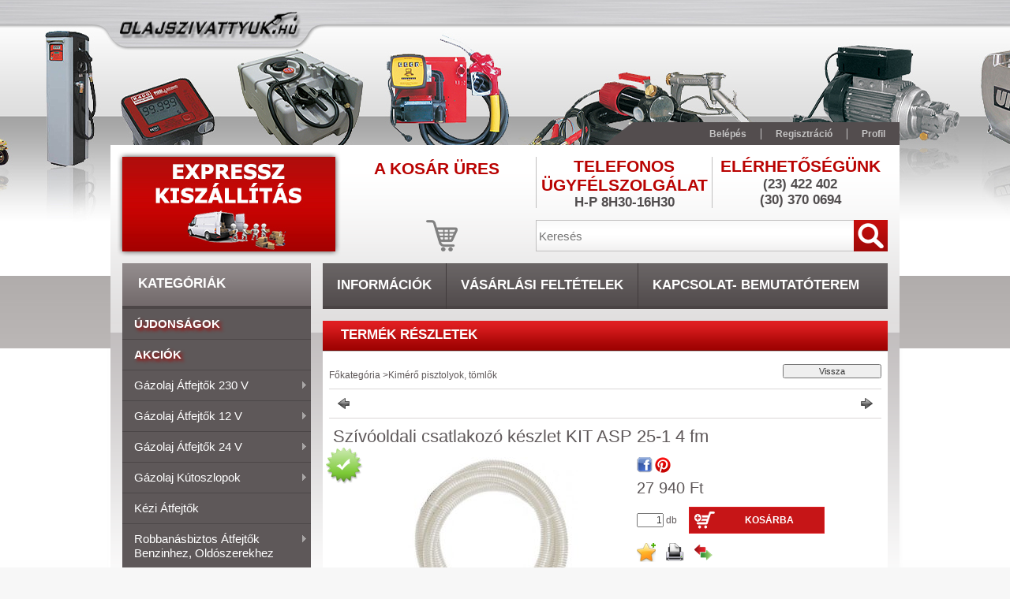

--- FILE ---
content_type: text/html; charset=UTF-8
request_url: https://olajszivattyuk.hu/Szivooldali-csatlakozo-keszlet-KIT-ASP-25-1-4-fm
body_size: 16614
content:
<!DOCTYPE html PUBLIC "-//W3C//DTD XHTML 1.0 Transitional//EN" "http://www.w3.org/TR/xhtml1/DTD/xhtml1-transitional.dtd">
<html xmlns="http://www.w3.org/1999/xhtml" lang="hu" xml:lang="hu">
<head>
<meta http-equiv="Content-Type" content="text/html; charset=utf-8">
<meta http-equiv="Content-Language" content="HU">
<meta http-equiv="Cache-Control" content="no-cache">
<meta name="description" content="Gázolaj dízel szivattyú olaj átfejtéshez és tankoláshoz">
<meta name="robots" content="index, follow">
<meta http-equiv="X-UA-Compatible" content="IE=Edge">
<meta property="og:site_name" content="Olajszivattyuk" />
<meta property="og:title" content="Szívóoldali csatlakozó készlet KIT ASP 25-1 4 fm - Olajsziva">
<meta property="og:description" content="Gázolaj dízel szivattyú olaj átfejtéshez és tankoláshoz">
<meta property="og:type" content="product">
<meta property="og:url" content="https://olajszivattyuk.hu/Szivooldali-csatlakozo-keszlet-KIT-ASP-25-1-4-fm">
<meta property="og:image" content="https://olajszivattyuk.hu/img/76192/UR971500/UR971500.jpg">
<meta name="google-site-verification" content="wPcVXklZknVaGK2X3KcX5THV8JNjnugl-EN2g_LGMn0">

<title>Szívóoldali csatlakozó készlet KIT ASP 25-1 4 fm - Olajsziva</title>


<script type="text/javascript">
var service_type="shop";
var shop_url_main="https://olajszivattyuk.hu";
var actual_lang="hu";
var money_len="0";
var money_thousend=" ";
var money_dec=",";
var shop_id=76192;
var unas_design_url="https:"+"/"+"/"+"olajszivattyuk.hu"+"/"+"!common_design"+"/"+"custom"+"/"+"olajszivattyuk.unas.hu"+"/";
var unas_design_code='0';
var unas_base_design_code='2';
var unas_design_ver=2;
var unas_design_subver=0;
var unas_shop_url='https://olajszivattyuk.hu';
var config_plus=new Array();
config_plus['product_tooltip']=1;
config_plus['cart_redirect']=1;
config_plus['money_type']='Ft';
config_plus['money_type_display']='Ft';
var lang_text=new Array();

var UNAS = UNAS || {};
UNAS.shop={"base_url":'https://olajszivattyuk.hu',"domain":'olajszivattyuk.hu',"username":'olajszivattyuk.unas.hu',"id":76192,"lang":'hu',"currency_type":'Ft',"currency_code":'HUF',"currency_rate":'1',"currency_length":0,"base_currency_length":0,"canonical_url":'https://olajszivattyuk.hu/Szivooldali-csatlakozo-keszlet-KIT-ASP-25-1-4-fm'};
UNAS.design={"code":'0',"page":'artdet'};
UNAS.api_auth="0cc54f29de1cf77fc745555b1a9e2c43";
UNAS.customer={"email":'',"id":0,"group_id":0,"without_registration":0};
UNAS.shop["category_id"]="652370";
UNAS.shop["sku"]="UR971500";
UNAS.shop["product_id"]="105229613";
UNAS.shop["only_private_customer_can_purchase"] = false;
 

UNAS.text = {
    "button_overlay_close": `Bezár`,
    "popup_window": `Felugró ablak`,
    "list": `lista`,
    "updating_in_progress": `frissítés folyamatban`,
    "updated": `frissítve`,
    "is_opened": `megnyitva`,
    "is_closed": `bezárva`,
    "deleted": `törölve`,
    "consent_granted": `hozzájárulás megadva`,
    "consent_rejected": `hozzájárulás elutasítva`,
    "field_is_incorrect": `mező hibás`,
    "error_title": `Hiba!`,
    "product_variants": `termék változatok`,
    "product_added_to_cart": `A termék a kosárba került`,
    "product_added_to_cart_with_qty_problem": `A termékből csak [qty_added_to_cart] [qty_unit] került kosárba`,
    "product_removed_from_cart": `A termék törölve a kosárból`,
    "reg_title_name": `Név`,
    "reg_title_company_name": `Cégnév`,
    "number_of_items_in_cart": `Kosárban lévő tételek száma`,
    "cart_is_empty": `A kosár üres`,
    "cart_updated": `A kosár frissült`
};


UNAS.text["delete_from_compare"]= `Törlés összehasonlításból`;
UNAS.text["comparison"]= `Összehasonlítás`;

UNAS.text["delete_from_favourites"]= `Törlés a kedvencek közül`;
UNAS.text["add_to_favourites"]= `Kedvencekhez`;






window.lazySizesConfig=window.lazySizesConfig || {};
window.lazySizesConfig.loadMode=1;
window.lazySizesConfig.loadHidden=false;

window.dataLayer = window.dataLayer || [];
function gtag(){dataLayer.push(arguments)};
gtag('js', new Date());
</script>

<script src="https://olajszivattyuk.hu/!common_packages/jquery/jquery-1.7.2.js?mod_time=1690980618" type="text/javascript"></script>
<script src="https://olajszivattyuk.hu/!common_packages/jquery/plugins/shadowbox3/shadowbox.js?mod_time=1690980618" type="text/javascript"></script>
<script src="https://olajszivattyuk.hu/!common_packages/jquery/plugins/jqzoom/jqzoom.js?mod_time=1690980618" type="text/javascript"></script>
<script src="https://olajszivattyuk.hu/!common_packages/jquery/plugins/bgiframe/bgiframe.js?mod_time=1690980618" type="text/javascript"></script>
<script src="https://olajszivattyuk.hu/!common_packages/jquery/plugins/ajaxqueue/ajaxqueue.js?mod_time=1690980618" type="text/javascript"></script>
<script src="https://olajszivattyuk.hu/!common_packages/jquery/plugins/color/color.js?mod_time=1690980618" type="text/javascript"></script>
<script src="https://olajszivattyuk.hu/!common_packages/jquery/plugins/autocomplete/autocomplete.js?mod_time=1751452520" type="text/javascript"></script>
<script src="https://olajszivattyuk.hu/!common_packages/jquery/plugins/cookie/cookie.js?mod_time=1690980618" type="text/javascript"></script>
<script src="https://olajszivattyuk.hu/!common_packages/jquery/plugins/tools/tools-1.2.7.js?mod_time=1690980618" type="text/javascript"></script>
<script src="https://olajszivattyuk.hu/!common_packages/jquery/plugins/nivoslider/nivoslider.js?mod_time=1690980618" type="text/javascript"></script>
<script src="https://olajszivattyuk.hu/!common_packages/jquery/own/shop_common/exploded/common.js?mod_time=1764831094" type="text/javascript"></script>
<script src="https://olajszivattyuk.hu/!common_packages/jquery/own/shop_common/exploded/common_overlay.js?mod_time=1754986322" type="text/javascript"></script>
<script src="https://olajszivattyuk.hu/!common_packages/jquery/own/shop_common/exploded/common_shop_popup.js?mod_time=1754991412" type="text/javascript"></script>
<script src="https://olajszivattyuk.hu/!common_packages/jquery/own/shop_common/exploded/common_start_checkout.js?mod_time=1752056294" type="text/javascript"></script>
<script src="https://olajszivattyuk.hu/!common_packages/jquery/own/shop_common/exploded/design_1500.js?mod_time=1725525511" type="text/javascript"></script>
<script src="https://olajszivattyuk.hu/!common_packages/jquery/own/shop_common/exploded/function_change_address_on_order_methods.js?mod_time=1752056294" type="text/javascript"></script>
<script src="https://olajszivattyuk.hu/!common_packages/jquery/own/shop_common/exploded/function_check_password.js?mod_time=1751452520" type="text/javascript"></script>
<script src="https://olajszivattyuk.hu/!common_packages/jquery/own/shop_common/exploded/function_check_zip.js?mod_time=1767692286" type="text/javascript"></script>
<script src="https://olajszivattyuk.hu/!common_packages/jquery/own/shop_common/exploded/function_compare.js?mod_time=1751452520" type="text/javascript"></script>
<script src="https://olajszivattyuk.hu/!common_packages/jquery/own/shop_common/exploded/function_customer_addresses.js?mod_time=1725525511" type="text/javascript"></script>
<script src="https://olajszivattyuk.hu/!common_packages/jquery/own/shop_common/exploded/function_delivery_point_select.js?mod_time=1751452520" type="text/javascript"></script>
<script src="https://olajszivattyuk.hu/!common_packages/jquery/own/shop_common/exploded/function_favourites.js?mod_time=1725525511" type="text/javascript"></script>
<script src="https://olajszivattyuk.hu/!common_packages/jquery/own/shop_common/exploded/function_infinite_scroll.js?mod_time=1758625002" type="text/javascript"></script>
<script src="https://olajszivattyuk.hu/!common_packages/jquery/own/shop_common/exploded/function_language_and_currency_change.js?mod_time=1751452520" type="text/javascript"></script>
<script src="https://olajszivattyuk.hu/!common_packages/jquery/own/shop_common/exploded/function_param_filter.js?mod_time=1764233415" type="text/javascript"></script>
<script src="https://olajszivattyuk.hu/!common_packages/jquery/own/shop_common/exploded/function_postsale.js?mod_time=1751452520" type="text/javascript"></script>
<script src="https://olajszivattyuk.hu/!common_packages/jquery/own/shop_common/exploded/function_product_print.js?mod_time=1725525511" type="text/javascript"></script>
<script src="https://olajszivattyuk.hu/!common_packages/jquery/own/shop_common/exploded/function_product_subscription.js?mod_time=1751452520" type="text/javascript"></script>
<script src="https://olajszivattyuk.hu/!common_packages/jquery/own/shop_common/exploded/function_recommend.js?mod_time=1751452520" type="text/javascript"></script>
<script src="https://olajszivattyuk.hu/!common_packages/jquery/own/shop_common/exploded/function_saved_cards.js?mod_time=1751452520" type="text/javascript"></script>
<script src="https://olajszivattyuk.hu/!common_packages/jquery/own/shop_common/exploded/function_saved_filter_delete.js?mod_time=1751452520" type="text/javascript"></script>
<script src="https://olajszivattyuk.hu/!common_packages/jquery/own/shop_common/exploded/function_search_smart_placeholder.js?mod_time=1751452520" type="text/javascript"></script>
<script src="https://olajszivattyuk.hu/!common_packages/jquery/own/shop_common/exploded/function_vote.js?mod_time=1725525511" type="text/javascript"></script>
<script src="https://olajszivattyuk.hu/!common_packages/jquery/own/shop_common/exploded/page_cart.js?mod_time=1767791927" type="text/javascript"></script>
<script src="https://olajszivattyuk.hu/!common_packages/jquery/own/shop_common/exploded/page_customer_addresses.js?mod_time=1768291154" type="text/javascript"></script>
<script src="https://olajszivattyuk.hu/!common_packages/jquery/own/shop_common/exploded/page_order_checkout.js?mod_time=1725525511" type="text/javascript"></script>
<script src="https://olajszivattyuk.hu/!common_packages/jquery/own/shop_common/exploded/page_order_details.js?mod_time=1725525511" type="text/javascript"></script>
<script src="https://olajszivattyuk.hu/!common_packages/jquery/own/shop_common/exploded/page_order_methods.js?mod_time=1760086916" type="text/javascript"></script>
<script src="https://olajszivattyuk.hu/!common_packages/jquery/own/shop_common/exploded/page_order_return.js?mod_time=1725525511" type="text/javascript"></script>
<script src="https://olajszivattyuk.hu/!common_packages/jquery/own/shop_common/exploded/page_order_send.js?mod_time=1725525511" type="text/javascript"></script>
<script src="https://olajszivattyuk.hu/!common_packages/jquery/own/shop_common/exploded/page_order_subscriptions.js?mod_time=1751452520" type="text/javascript"></script>
<script src="https://olajszivattyuk.hu/!common_packages/jquery/own/shop_common/exploded/page_order_verification.js?mod_time=1752056294" type="text/javascript"></script>
<script src="https://olajszivattyuk.hu/!common_packages/jquery/own/shop_common/exploded/page_product_details.js?mod_time=1751452520" type="text/javascript"></script>
<script src="https://olajszivattyuk.hu/!common_packages/jquery/own/shop_common/exploded/page_product_list.js?mod_time=1725525511" type="text/javascript"></script>
<script src="https://olajszivattyuk.hu/!common_packages/jquery/own/shop_common/exploded/page_product_reviews.js?mod_time=1751452520" type="text/javascript"></script>
<script src="https://olajszivattyuk.hu/!common_packages/jquery/own/shop_common/exploded/page_reg.js?mod_time=1756187462" type="text/javascript"></script>
<script src="https://olajszivattyuk.hu/!common_packages/jquery/plugins/hoverintent/hoverintent.js?mod_time=1690980618" type="text/javascript"></script>
<script src="https://olajszivattyuk.hu/!common_packages/jquery/own/shop_tooltip/shop_tooltip.js?mod_time=1753441723" type="text/javascript"></script>
<script src="https://olajszivattyuk.hu/!common_packages/jquery/plugins/superfish/superfish.js?mod_time=1690980618" type="text/javascript"></script>

<link href="https://olajszivattyuk.hu/!common_packages/jquery/plugins/autocomplete/autocomplete.css?mod_time=1690980618" rel="stylesheet" type="text/css">
<link href="https://olajszivattyuk.hu/!common_packages/jquery/plugins/shadowbox3/shadowbox.css?mod_time=1690980618" rel="stylesheet" type="text/css">
<link href="https://olajszivattyuk.hu/!common_packages/jquery/plugins/jqzoom/css/jqzoom.css?mod_time=1693894694" rel="stylesheet" type="text/css">
<link href="https://olajszivattyuk.hu/!common_design/base/000001/css/common.css?mod_time=1763385136" rel="stylesheet" type="text/css">
<link href="https://olajszivattyuk.hu/!common_design/base/000001/css/page.css?mod_time=1751452521" rel="stylesheet" type="text/css">
<link href="https://olajszivattyuk.hu/!common_design/base/000002/css/page_artdet_2.css?mod_time=1751452521" rel="stylesheet" type="text/css">
<link href="https://olajszivattyuk.hu/!common_design/base/000001/css/box.css?mod_time=1751452521" rel="stylesheet" type="text/css">
<link href="https://olajszivattyuk.hu/!common_design/custom/olajszivattyuk.unas.hu/css/layout.css?mod_time=1490633185" rel="stylesheet" type="text/css">
<link href="https://olajszivattyuk.hu/!common_design/base/000001/css/design.css?mod_time=1690980619" rel="stylesheet" type="text/css">
<link href="https://olajszivattyuk.hu/!common_design/custom/olajszivattyuk.unas.hu/css/design_custom.css?mod_time=1490633185" rel="stylesheet" type="text/css">
<link href="https://olajszivattyuk.hu/!common_design/custom/olajszivattyuk.unas.hu/css/custom.css?mod_time=1490633185" rel="stylesheet" type="text/css">

<link href="https://olajszivattyuk.hu/Szivooldali-csatlakozo-keszlet-KIT-ASP-25-1-4-fm" rel="canonical">
<link href="https://olajszivattyuk.hu/shop_ordered/76192/design_pic/favicon.ico" rel="shortcut icon">
<script type="text/javascript">
        var google_consent=1;
    
        gtag('consent', 'default', {
           'ad_storage': 'denied',
           'ad_user_data': 'denied',
           'ad_personalization': 'denied',
           'analytics_storage': 'denied',
           'functionality_storage': 'denied',
           'personalization_storage': 'denied',
           'security_storage': 'granted'
        });

    
        gtag('consent', 'update', {
           'ad_storage': 'denied',
           'ad_user_data': 'denied',
           'ad_personalization': 'denied',
           'analytics_storage': 'denied',
           'functionality_storage': 'denied',
           'personalization_storage': 'denied',
           'security_storage': 'granted'
        });

        </script>
    <script async src="https://www.googletagmanager.com/gtag/js?id=G-R3DY7C0LKF"></script>    <script type="text/javascript">
    gtag('config', 'G-R3DY7C0LKF');

          gtag('config', 'UA-3566660-8');
                </script>
        <script type="text/javascript">
    var google_analytics=1;

                gtag('event', 'view_item', {
              "currency": "HUF",
              "value": '27940',
              "items": [
                  {
                      "item_id": "UR971500",
                      "item_name": "Szívóoldali csatlakozó készlet KIT ASP 25-1 4 fm",
                      "item_category": "Kimérő pisztolyok, tömlők",
                      "price": '27940'
                  }
              ],
              'non_interaction': true
            });
               </script>
           <script type="text/javascript">
        gtag('config', 'AW-1047242935',{'allow_enhanced_conversions':true});
                </script>
                <script type="text/javascript">
                       gtag('config', ' AW-11302849344');
                </script>
            <script type="text/javascript">
        var google_ads=1;

                gtag('event','remarketing', {
            'ecomm_pagetype': 'product',
            'ecomm_prodid': ["UR971500"],
            'ecomm_totalvalue': 27940        });
            </script>
    


<script type="text/javascript"> 
	$(document).ready(function() {
		$('ul#categories').superfish({
			animation: {height:'show'},
			delay: 500,
			speed: 250                  
		});
	});
</script>
</head>

<body class='design_ver2' id="ud_shop_artdet">
<div id="image_to_cart" style="display:none; position:absolute; z-index:100000;"></div>
<div class="overlay_common overlay_warning" id="overlay_cart_add"></div>
<script type="text/javascript">$(document).ready(function(){ overlay_init("cart_add",{"onBeforeLoad":false}); });</script>
<div id="overlay_login_outer"></div>	
	<script type="text/javascript">
	$(document).ready(function(){
	    var login_redir_init="";

		$("#overlay_login_outer").overlay({
			onBeforeLoad: function() {
                var login_redir_temp=login_redir_init;
                if (login_redir_act!="") {
                    login_redir_temp=login_redir_act;
                    login_redir_act="";
                }

									$.ajax({
						type: "GET",
						async: true,
						url: "https://olajszivattyuk.hu/shop_ajax/ajax_popup_login.php",
						data: {
							shop_id:"76192",
							lang_master:"hu",
                            login_redir:login_redir_temp,
							explicit:"ok",
							get_ajax:"1"
						},
						success: function(data){
							$("#overlay_login_outer").html(data);
							if (unas_design_ver >= 5) $("#overlay_login_outer").modal('show');
							$('#overlay_login1 input[name=shop_pass_login]').keypress(function(e) {
								var code = e.keyCode ? e.keyCode : e.which;
								if(code.toString() == 13) {		
									document.form_login_overlay.submit();		
								}	
							});	
						}
					});
								},
			top: 200,
			mask: {
	color: "#000000",
	loadSpeed: 200,
	maskId: "exposeMaskOverlay",
	opacity: 0.7
},
			closeOnClick: (config_plus['overlay_close_on_click_forced'] === 1),
			onClose: function(event, overlayIndex) {
				$("#login_redir").val("");
			},
			load: false
		});
		
			});
	function overlay_login() {
		$(document).ready(function(){
			$("#overlay_login_outer").overlay().load();
		});
	}
	function overlay_login_remind() {
        if (unas_design_ver >= 5) {
            $("#overlay_remind").overlay().load();
        } else {
            $(document).ready(function () {
                $("#overlay_login_outer").overlay().close();
                setTimeout('$("#overlay_remind").overlay().load();', 250);
            });
        }
	}

    var login_redir_act="";
    function overlay_login_redir(redir) {
        login_redir_act=redir;
        $("#overlay_login_outer").overlay().load();
    }
	</script>  
	<div class="overlay_common overlay_info" id="overlay_remind"></div>
<script type="text/javascript">$(document).ready(function(){ overlay_init("remind",[]); });</script>

	<script type="text/javascript">
    	function overlay_login_error_remind() {
		$(document).ready(function(){
			load_login=0;
			$("#overlay_error").overlay().close();
			setTimeout('$("#overlay_remind").overlay().load();', 250);	
		});
	}
	</script>  
	<div class="overlay_common overlay_info" id="overlay_newsletter"></div>
<script type="text/javascript">$(document).ready(function(){ overlay_init("newsletter",[]); });</script>

<script type="text/javascript">
function overlay_newsletter() {
    $(document).ready(function(){
        $("#overlay_newsletter").overlay().load();
    });
}
</script>
<div class="overlay_common overlay_error" id="overlay_script"></div>
<script type="text/javascript">$(document).ready(function(){ overlay_init("script",[]); });</script>
    <script>
    $(document).ready(function() {
        $.ajax({
            type: "GET",
            url: "https://olajszivattyuk.hu/shop_ajax/ajax_stat.php",
            data: {master_shop_id:"76192",get_ajax:"1"}
        });
    });
    </script>
    



<div id='banner_popup_content'><div class="banner_popup" id="banner_popup_overlay" style="width:600px; height:400px;"><!-- UnasElement {type:slide} -->
<div id="banner_popup_slide" class="nivoSlider" style="width:600px; height:400px;">
	<a id="banner_popup_slide_2" href="http://Ingyenes kiszállítás"><img src="https://olajszivattyuk.hu/shop_pic.php?time=1643018906&width=600&height=400&design_element=banner_popup_slide_2.jpg" width="600" height="400" border="0" title="Ingyenes kiszállítás" alt="Ingyenes kiszállítás" style="width:600px; height:400px;" /></a>
</div>
</div><script type="text/javascript">
<!--
$(document).ready(function(){
		setTimeout( function() {
			$("#banner_popup_overlay").overlay({
				mask: {
					color: "#000000",
					loadSpeed: 300,
					opacity: 0.7
				},
				top: 150,
				load: true
			});
		}, 1000 );
});
// -->
</script>
</div>

<div id="container"><div id="container_inner">
	
	<div id="header">
    	<div id="header_top">
        	<div id="header_top_left"></div>
            <div id="header_top_right">
            	<div id="menu_top">
                	<ul>
                    	<li class="login_name" style="display:none;"><a>Bel&eacute;pve: </a></li>
						<li class="login">
    
        
            
                <script type='text/javascript'>
                    function overlay_login() {
                        $(document).ready(function(){
                            $("#overlay_login_outer").overlay().load();
                        });
                    }
                </script>
                <a href="javascript:overlay_login();" class="text_normal">Belépés</a>
            

            
        

        
        

        

    
</li>
                        <li class="menu_top_reg"><a href="https://olajszivattyuk.hu/shop_reg.php"><strong>Regisztráció</strong></a></li>                    
                        <li><a href="https://olajszivattyuk.hu/shop_order_track.php"><strong>Profil</strong></a>	</li>
                    </ul> 
                </div>
            </div>
            <div class="clear_fix"></div>
            
             <script type="text/javascript">
				if(""!="") {
					$(".login_name").show();	
					$(".menu_top_reg").hide();
				}
			</script> 
             
        </div>	
    	<div id="header_container">
        	<div id="header_container_left">
            	<div id="logo-shadow">
                	<div id="logo"><div id='head_content'><!-- UnasElement {type:slide} -->
<div id="head_slide" class="nivoSlider" style="width:270px; height:120px;">
	<a id="head_slide_0" href="https://olajszivattyuk.hu/expressz_kiszallitas"><img src="https://olajszivattyuk.hu/shop_pic.php?time=1485628650&width=270&height=120&design_element=head_slide_0.jpg" width="270" height="120" border="0" title="A munkanapokon 13H00-ig megrendelt és raktáron lévő termékeket aznap átadjuk a futárszolgálatnak és az a következő munkanapon kiszállításra kerül." alt="A munkanapokon 13H00-ig megrendelt és raktáron lévő termékeket aznap átadjuk a futárszolgálatnak és az a következő munkanapon kiszállításra kerül." style="width:270px; height:120px;" /></a>
</div>
</div></div>
                </div>
            </div>
        	<div id="header_container_right">
            	<div id="header_container_right_top">
                	<div id="header_box_1">
						 <div id="cart">
                			<div id="cart_text"><div id='box_cart_content' class='box_content'>

    

    

    
        <div class='box_cart_item'>
            <a href='https://olajszivattyuk.hu/shop_cart.php' class='text_small'>
                <span class='text_small'>
                    

                    

                    
                        <span class='box_cart_empty'>A kosár üres</span>
                        
                    
                </span>
            </a>
        </div>
    

    

    

    

    

    

    
        <script type="text/javascript">
            $("#cart").click(function() {
                document.location.href="https://olajszivattyuk.hu/shop_cart.php";
            });
        </script>
    

</div></div>
                		</div>
                    </div>
                	<div id="header_box_2">
                    	<div id='banner_horizontal_1_content'><!-- UnasElement {type:editor} -->
<table cellpadding="0" cellspacing="0" border="0" style="vertical-align: top; text-align: center; width: 222px; height: 65px;">
<tbody>
<tr>
<td height="18" style="color: #b90201; font-weight: bold; font-size: 21px; text-transform: uppercase; font-family: 'Trebuchet MS',Arial,Helvetica,sans-serif;">TELEFONOS ÜGYFÉLSZOLGÁLAT</td>
</tr>
<tr>
<td height="20" style="color: #514d4e; font-size: 17px; text-transform: uppercase; font-weight: bold; text-align: center; padding-bottom: 0px;"><span>H-P 8H30-16H30</span></td>
</tr>
<tr>
<td height="5"></td>
</tr>
</tbody>
</table></div>
                    </div>
                	<div id="header_box_3">
                    	<div id='banner_horizontal_2_content'><!-- UnasElement {type:editor} -->
<table cellpadding="0" cellspacing="0" border="0" style="vertical-align: top; text-align: center; width: 222px; height: 65px;">
<tbody>
<tr>
<td height="18" style="color: #b90201; font-weight: bold; font-size: 21px; text-transform: uppercase; font-family: 'Trebuchet MS',Arial,Helvetica,sans-serif;">Elérhetőségünk</td>
</tr>
<tr>
<td height="20" style="color: #514d4e; font-size: 17px; text-transform: uppercase; font-weight: bold; text-align: center; padding-bottom: 0px;">(23) 422 402</td>
</tr>
<tr>
<td height="20" style="color: #514d4e; font-size: 17px; text-transform: uppercase; font-weight: bold; text-align: center; padding-bottom: 0px;">(30) 370 0694</td>
</tr>
</tbody>
</table></div>
                    </div>
                    <div class="clear_fix"></div>                                        
                </div>
                <div id="header_container_right_bottom">
                    
                    
                    <a id="money-lang" style="display:block" href="https://olajszivattyuk.hu/shop_cart.php" class="text_small">
                    	<div id="money"></div>
                    	<div id="lang"></div>
                        <div class="clear_fix"></div>
                   </a>
                       
                        
                   
                    <div id="search"><div id='box_search_content' class='box_content'>
    <form name="form_include_search" id="form_include_search" action="https://olajszivattyuk.hu/shop_search.php" method="get">
        <div class='box_search_field'><label><span class="text_small">Kifejezés:</span></label><span class="text_input"><input name="q" id="box_search_input" type="text" maxlength="255" class="text_small js-search-input" value="" placeholder="Keresés" /></span></div>
        <div class='box_search_button'><span class="text_button"><input type="submit" value="" class="text_small" /></span></div>
    </form>
</div></div>
                    <div class="clear_fix"></div>
                </div>
            </div>
            <div class="clear_fix"></div>            
        </div>	
        <div id="header_bottom"><!-- --></div>
    </div>
    
    <div id="content">
    	<div id="content_top"><!-- --></div>
        <div id="content_container_outer"><div id="content_container"><div id="content_container_inner">    
        	
            <div id="left">
                <div id="box_left">
                
                    <div id="box_container_shop_cat">
                    <div class="box_left_title"><h3>Kategóriák</h3></div>
                    <div class="box_left_container"><ul id='categories' class='sf-vertical'><li id='box_cat_spec_new'><span class='box_cat_spec'><a href='https://olajszivattyuk.hu/shop_artspec.php?artspec=2' class='text_small'><span class='text_color_fault'>Újdonságok</span></a></span></li><li id='box_cat_spec_akcio'><span class='box_cat_spec'><a href='https://olajszivattyuk.hu/shop_artspec.php?artspec=1' class='text_small'><span class='text_color_fault'>Akciók</span></a></span></li><li id='box_cat_0_895922' class=''><span class='text_small box_cat_style0 box_cat_level0 text_style_strong box_cat_select_895922'><a href='https://olajszivattyuk.hu/gazolaj_atfejtok_220v' class='text_small text_style_strong box_cat_select_895922'>Gázolaj átfejtők 230 V</a></span>
<ul><li id='box_cat_1_878112' class=' box_cat_last'><span class='text_small box_cat_style2 box_cat_level1 box_cat_select_878112'><a href='https://olajszivattyuk.hu/gazolaj_szivattyuk_220v' class='text_small box_cat_select_878112'>Szivattyúk</a></span>
</li><li id='box_cat_1_351459' class=' box_cat_last'><span class='text_small box_cat_style2 box_cat_level1 box_cat_select_351459'><a href='https://olajszivattyuk.hu/gazolaj_atfejtok' class='text_small box_cat_select_351459'>Átfejtő szettek</a></span>
</li><li id='box_cat_1_237185' class=' box_cat_last'><span class='text_small box_cat_style2 box_cat_level1 box_cat_select_237185'><a href='https://olajszivattyuk.hu/gazolaj_hordo_atfejtok' class='text_small box_cat_select_237185'>Hordó szettek</a></span>
</li><li id='box_cat_1_775432' class=' box_cat_last'><span class='text_small box_cat_style2 box_cat_level1 box_cat_select_775432'><a href='https://olajszivattyuk.hu/gazolaj_fali_atfejtok' class='text_small box_cat_select_775432'>Fali egységek</a></span>
</li></ul></li><li id='box_cat_0_676361' class=''><span class='text_small box_cat_style0 box_cat_level0 text_style_strong box_cat_select_676361'><a href='https://olajszivattyuk.hu/gazolaj_atfejtok_12v' class='text_small text_style_strong box_cat_select_676361'>Gázolaj átfejtők 12 V</a></span>
<ul><li id='box_cat_1_477760' class=' box_cat_last'><span class='text_small box_cat_style2 box_cat_level1 box_cat_select_477760'><a href='https://olajszivattyuk.hu/gazolaj_szivattyuk_12v' class='text_small box_cat_select_477760'>Szivattyúk</a></span>
</li><li id='box_cat_1_850553' class=' box_cat_last'><span class='text_small box_cat_style2 box_cat_level1 box_cat_select_850553'><a href='https://olajszivattyuk.hu/gazolaj_atfejto_egysegek_12v' class='text_small box_cat_select_850553'>Átfejtő szettek</a></span>
</li><li id='box_cat_1_509606' class=' box_cat_last'><span class='text_small box_cat_style2 box_cat_level1 box_cat_select_509606'><a href='https://olajszivattyuk.hu/gazolaj_hordo_atfejtok_12v' class='text_small box_cat_select_509606'>Hordó szettek</a></span>
</li><li id='box_cat_1_572908' class=' box_cat_last'><span class='text_small box_cat_style2 box_cat_level1 box_cat_select_572908'><a href='https://olajszivattyuk.hu/gazolaj_fali_atfejtok_12v' class='text_small box_cat_select_572908'>Fali egységek</a></span>
</li></ul></li><li id='box_cat_0_388536' class=''><span class='text_small box_cat_style0 box_cat_level0 text_style_strong box_cat_select_388536'><a href='https://olajszivattyuk.hu/gazolaj_atfejtok_24v' class='text_small text_style_strong box_cat_select_388536'>Gázolaj átfejtők 24 V</a></span>
<ul><li id='box_cat_1_763242' class=' box_cat_last'><span class='text_small box_cat_style2 box_cat_level1 box_cat_select_763242'><a href='https://olajszivattyuk.hu/gazolaj_szivattyuk_24v' class='text_small box_cat_select_763242'>Szivattyúk</a></span>
</li><li id='box_cat_1_275729' class=' box_cat_last'><span class='text_small box_cat_style2 box_cat_level1 box_cat_select_275729'><a href='https://olajszivattyuk.hu/gazolaj_atfejto_egysegek_24v' class='text_small box_cat_select_275729'>Átfejtő szettek</a></span>
</li><li id='box_cat_1_339673' class=' box_cat_last'><span class='text_small box_cat_style2 box_cat_level1 box_cat_select_339673'><a href='https://olajszivattyuk.hu/gazolaj_hordo_atfejtok_24v' class='text_small box_cat_select_339673'>Hordó szettek</a></span>
</li><li id='box_cat_1_107285' class=' box_cat_last'><span class='text_small box_cat_style2 box_cat_level1 box_cat_select_107285'><a href='https://olajszivattyuk.hu/gazolaj_fali_atfejtok_24v' class='text_small box_cat_select_107285'>Fali egységek</a></span>
</li></ul></li><li id='box_cat_0_484031' class=''><span class='text_small box_cat_style0 box_cat_level0 text_style_strong box_cat_select_484031'><a href='https://olajszivattyuk.hu/gazolaj_kutoszlopok' class='text_small text_style_strong box_cat_select_484031'>Gázolaj kútoszlopok</a></span>
<ul><li id='box_cat_1_671098' class=' box_cat_last'><span class='text_small box_cat_style2 box_cat_level1 box_cat_select_671098'><a href='https://olajszivattyuk.hu/uzemanyag_kutoszlopok' class='text_small box_cat_select_671098'>Kútoszlopok</a></span>
</li><li id='box_cat_1_177314' class=' box_cat_last'><span class='text_small box_cat_style2 box_cat_level1 box_cat_select_177314'><a href='https://olajszivattyuk.hu/kutoszlop_tartozekok' class='text_small box_cat_select_177314'>Tartozékok</a></span>
</li></ul></li><li id='box_cat_0_518353' class=' box_cat_last'><span class='text_small box_cat_style0 box_cat_level0 text_style_strong box_cat_select_518353'><a href='https://olajszivattyuk.hu/kezi_atfejtok' class='text_small text_style_strong box_cat_select_518353'>Kézi átfejtők</a></span>
</li><li id='box_cat_0_294030' class=''><span class='text_small box_cat_style0 box_cat_level0 text_style_strong box_cat_select_294030'><a href='https://olajszivattyuk.hu/benzin_atfejtok' class='text_small text_style_strong box_cat_select_294030'>Robbanásbiztos átfejtők benzinhez, oldószerekhez</a></span>
<ul><li id='box_cat_1_693369' class=' box_cat_last'><span class='text_small box_cat_style2 box_cat_level1 box_cat_select_693369'><a href='https://olajszivattyuk.hu/kezi_benzin_atfejtok' class='text_small box_cat_select_693369'>Kézi átfejtők</a></span>
</li><li id='box_cat_1_834257' class=' box_cat_last'><span class='text_small box_cat_style2 box_cat_level1 box_cat_select_834257'><a href='https://olajszivattyuk.hu/benzin_szivattyuk' class='text_small box_cat_select_834257'>RB-s szivattyúk</a></span>
</li><li id='box_cat_1_323442' class=' box_cat_last'><span class='text_small box_cat_style2 box_cat_level1 box_cat_select_323442'><a href='https://olajszivattyuk.hu/hordos_benzin_atfejtok' class='text_small box_cat_select_323442'>Hordós szettek</a></span>
</li><li id='box_cat_1_204221' class=' box_cat_last'><span class='text_small box_cat_style2 box_cat_level1 box_cat_select_204221'><a href='https://olajszivattyuk.hu/rb_fali_egyseg' class='text_small box_cat_select_204221'>Fali egységek</a></span>
</li></ul></li><li id='box_cat_0_652370' class=' box_cat_last'><span class='text_small box_cat_style0 box_cat_level0 text_style_strong text_color_fault text_style_strong'><a href='https://olajszivattyuk.hu/gazolaj_adagolok_tomlok' class='text_small text_style_strong text_color_fault text_style_strong'>Kimérő pisztolyok, tömlők</a></span>
</li><li id='box_cat_0_891387' class=' box_cat_last'><span class='text_small box_cat_style0 box_cat_level0 text_style_strong box_cat_select_891387'><a href='https://olajszivattyuk.hu/gazolaj_merok_szurok' class='text_small text_style_strong box_cat_select_891387'>Mérők, szűrők, vízleválasztók</a></span>
</li><li id='box_cat_0_793143' class=' box_cat_last'><span class='text_small box_cat_style0 box_cat_level0 text_style_strong box_cat_select_793143'><a href='https://olajszivattyuk.hu/gazolaj_tartalyok' class='text_small text_style_strong box_cat_select_793143'>Tartályok</a></span>
</li><li id='box_cat_0_179282' class=''><span class='text_small box_cat_style0 box_cat_level0 text_style_strong box_cat_select_179282'><a href='https://olajszivattyuk.hu/kenoolaj_technika' class='text_small text_style_strong box_cat_select_179282'>Kenőolaj technika</a></span>
<ul><li id='box_cat_1_855784' class=' box_cat_last'><span class='text_small box_cat_style2 box_cat_level1 box_cat_select_855784'><a href='https://olajszivattyuk.hu/kenoolaj_szivattyuk_230_V' class='text_small box_cat_select_855784'>Szivattyúk 230 V / 380 V</a></span>
</li><li id='box_cat_1_668640' class=' box_cat_last'><span class='text_small box_cat_style2 box_cat_level1 box_cat_select_668640'><a href='https://olajszivattyuk.hu/kenoolaj_szivattyuk_12_24_v' class='text_small box_cat_select_668640'>Szivattyúk 12/24 V</a></span>
</li><li id='box_cat_1_929920' class=' box_cat_last'><span class='text_small box_cat_style2 box_cat_level1 box_cat_select_929920'><a href='https://olajszivattyuk.hu/pneumatikus_kenoolaj_szivattyuk' class='text_small box_cat_select_929920'>Pneumatikus szivattyúk</a></span>
</li><li id='box_cat_1_239257' class=' box_cat_last'><span class='text_small box_cat_style2 box_cat_level1 box_cat_select_239257'><a href='https://olajszivattyuk.hu/kenoolaj_hordo_atfejtes' class='text_small box_cat_select_239257'>Hordós adagolók</a></span>
</li><li id='box_cat_1_280580' class=' box_cat_last'><span class='text_small box_cat_style2 box_cat_level1 box_cat_select_280580'><a href='https://olajszivattyuk.hu/kenoolaj_adagolo_kocsi' class='text_small box_cat_select_280580'>Kocsis adagolók</a></span>
</li><li id='box_cat_1_453536' class=' box_cat_last'><span class='text_small box_cat_style2 box_cat_level1 box_cat_select_453536'><a href='https://olajszivattyuk.hu/kenoolaj_visszafejtok' class='text_small box_cat_select_453536'>Visszafejtők</a></span>
</li><li id='box_cat_1_978429' class=' box_cat_last'><span class='text_small box_cat_style2 box_cat_level1 box_cat_select_978429'><a href='https://olajszivattyuk.hu/kenoolaj_pisztolyok_csovek' class='text_small box_cat_select_978429'>Tartozékok</a></span>
</li></ul></li><li id='box_cat_0_132065' class=''><span class='text_small box_cat_style0 box_cat_level0 text_style_strong box_cat_select_132065'><a href='https://olajszivattyuk.hu/adblue' class='text_small text_style_strong box_cat_select_132065'>AdBlue</a></span>
<ul><li id='box_cat_1_296186' class=' box_cat_last'><span class='text_small box_cat_style2 box_cat_level1 box_cat_select_296186'><a href='https://olajszivattyuk.hu/adblue_szivattyuk' class='text_small box_cat_select_296186'>Szivattyúk</a></span>
</li><li id='box_cat_1_886556' class=' box_cat_last'><span class='text_small box_cat_style2 box_cat_level1 box_cat_select_886556'><a href='https://olajszivattyuk.hu/adblue_ibc_egysegek' class='text_small box_cat_select_886556'>IBC Szettek</a></span>
</li><li id='box_cat_1_534696' class=' box_cat_last'><span class='text_small box_cat_style2 box_cat_level1 box_cat_select_534696'><a href='https://olajszivattyuk.hu/adblue_hordos_egysegek' class='text_small box_cat_select_534696'>Hordó szettek</a></span>
</li><li id='box_cat_1_712674' class=' box_cat_last'><span class='text_small box_cat_style2 box_cat_level1 box_cat_select_712674'><a href='https://olajszivattyuk.hu/adblue_pisztolyok_tomlok_merok' class='text_small box_cat_select_712674'>Tartozékok</a></span>
</li></ul></li><li id='box_cat_0_407785' class=' box_cat_last'><span class='text_small box_cat_style0 box_cat_level0 text_style_strong box_cat_select_407785'><a href='https://olajszivattyuk.hu/spl/407785/Tarolo-dobozok-ladak' class='text_small text_style_strong box_cat_select_407785'>Tároló dobozok, ládák</a></span>
</li></ul></div>
                    <div class="box_left_bottom"><!-- --></div>	                
                    </div>
                    <div class="clear_fix"></div> 
                
                	
                    	<div class="box_left_title_cms"><!-- --></div>
                        <div class="box_left_container_cms"><div id="box_left_cms"><div id="menu_content3"><ul><li class="menu_item_plus menu_item_1" id="menu_item_id_716041"><span class="menu_item_inner"><a href="https://olajszivattyuk.hu/spg/716041/Gazolaj-szivattyu-valasztas" target="_top"><strong>Gázolaj szivattyú választás</strong></a></span></li><li class="menu_item_plus menu_item_2" id="menu_item_id_705548"><span class="menu_item_inner"><a href="http://zofield.hu/letoltes/viszkozitas_tablazat_hu.pdf" target="_blank"><strong>Kenőolaj szivattyú választás</strong></a></span></li><li class="menu_item_plus menu_item_3" id="menu_item_id_357506"><span class="menu_item_inner"><a href="https://olajszivattyuk.hu/adr_mentesseg" target="_top"><strong>ADR mentesség</strong></a></span></li><li class="menu_item_plus menu_item_4" id="menu_item_id_261390"><span class="menu_item_inner"><a href="https://olajszivattyuk.hu/visszakuldes" target="_top"><strong>Visszaküldés, visszatérítés</strong></a></span></li><li class="menu_item_plus menu_item_5" id="menu_item_id_910494"><span class="menu_item_inner"><a href="https://olajszivattyuk.hu/spg/910494/Unnepi-nyitvatartas" target="_top"><strong>Ünnepi nyitvatartás</strong></a></span></li></ul></div></div></div>
                        <div class="box_left_bottom"><!-- --></div>	
                       
                
                    <div id='box_container_shop_top' class='box_container_1'>
                    <div class="box_left_title">TOP termékek</div>
                    <div class="box_left_container"><div id='box_top_content' class='box_content box_top_content'><div class='box_content_ajax' data-min-length='5'></div><script type="text/javascript">
	$.ajax({
		type: "GET",
		async: true,
		url: "https://olajszivattyuk.hu/shop_ajax/ajax_box_top.php",
		data: {
			box_id:"",
			cat_endid:"652370",
			get_ajax:1,
			shop_id:"76192",
			lang_master:"hu"
		},
		success: function(result){
			$("#box_top_content").html(result);
		}
	});
</script>
</div></div>
                    <div class="box_left_bottom"><!-- --></div>	
					</div><div id='box_container_shop_art' class='box_container_2'>
                    <div class="box_left_title">Termékajánló</div>
                    <div class="box_left_container"><div id='box_art_content' class='box_content box_art_content'><div class='box_content_ajax' data-min-length='5'></div><script type="text/javascript">
	$.ajax({
		type: "GET",
		async: true,
		url: "https://olajszivattyuk.hu/shop_ajax/ajax_box_art.php",
		data: {
			box_id:"",
			cat_endid:"652370",
			get_ajax:1,
			shop_id:"76192",
			lang_master:"hu"
		},
		success: function(result){
			$("#box_art_content").html(result);
		}
	});
</script>
</div></div>
                    <div class="box_left_bottom"><!-- --></div>	
					</div>
                </div>
            </div>
            
            <div id="center">
            
            <div id="menu">
				<div id="menu_content4"><ul><li class="menu_item_1"><span class="menu_item_inner"><a href="https://olajszivattyuk.hu/shop_contact.php"><strong>Információk</strong></a></span></li><li class="menu_item_2"><span class="menu_item_inner"><a href="https://olajszivattyuk.hu/shop_help.php"><strong>Vásárlási feltételek</strong></a></span></li><li class="menu_item_plus menu_item_3" id="menu_item_id_225890"><span class="menu_item_inner"><a href="https://olajszivattyuk.hu/bemutatoterem" target="_top"><strong>Kapcsolat- Bemutatóterem</strong></a></span></li></ul></div><script type="text/javascript">
	$("#menu_content4 a").each(function() {
		if($(this).attr("href")==document.location.href) {
			$(this).parents("li:first").addClass("selected_menu");
		}
	});
</script>

            </div>
            
                <div id="body">
                    <div id="body_title">
    <div id='title_content' class='title_content_noh'>
    
        Termék részletek
    
    </div>
</div>	
                    <div id="body_container"><div id='page_content_outer'>

















<script type="text/javascript">
	$(document).ready(function(){
	  $("a.page_artdet_tab").click(function () {
		  var prev_act = $(".page_artdet_tab_active .text_color_fault").html();
		  
		  $(".page_artdet_ie_px").remove();
		  $(".page_artdet_tab_active").children(".text_color_white").html(prev_act);
		  $(".page_artdet_tab_active").addClass("bg_color_dark1");
		  $(".page_artdet_tab_active").css("border-bottom-color",$(".page_artdet_tab_content.border_1").css("border-left-color"));
		  $(".page_artdet_tab_active").removeClass("bg_color_light2");
		  $(".page_artdet_tab_active").removeClass("page_artdet_tab_active");
		  
		  var a_text = $(this).children(".text_color_white").html();
		  $(this).children(".text_color_white").empty();
		  $(this).children(".text_color_white").append('<div class="page_artdet_ie_px"></div>');
		  $(".page_artdet_ie_px").css("background-color",$(".border_1").css("border-left-color"));
		  $(this).children(".text_color_white").append('<span class="text_color_fault">'+a_text+'</span>');
		  
		  $(this).removeClass("bg_color_dark1");
		  $(this).addClass("bg_color_light2");
		  $(this).addClass("page_artdet_tab_active");
		  $(this).css("border-bottom-color",$(".page_artdet_tab_content.bg_color_light2").css("background-color"));
		  $(".page_artdet_tab_content").slideUp(0);
		  var content_show = $(this).attr("rel");
		  $("#"+content_show).slideDown(0);
	  });
	});
	
	function ardet_stock_tooltip(div) {
        if($(".page_artdet_price_save").length > 0 && $(".page_artdet_status_new").length > 0){
            var tooltip_h =  $('#page_ardet_stock_tooltip').height(); if(tooltip_h>90) tooltip_h=90;
            tooltip_h += 12;

            var tooltip_w = $("#page_ardet_stock_tooltip").width(); if(tooltip_w > 87) tooltip_w = 87;

            tooltip_w += 73;

            $('#page_ardet_stock_tooltip').css("top","-"+tooltip_h+"px");
            $("#page_ardet_stock_tooltip").css("left", tooltip_w+"px");
            $('.'+div).hover(function () { $('#page_ardet_stock_tooltip').show(); }, function () { $('#page_ardet_stock_tooltip').hide(); });
        } else if($(".page_artdet_status_new").length > 0){
            var tooltip_h =  $('#page_ardet_stock_tooltip').height(); if(tooltip_h>90) tooltip_h=90;
            tooltip_h += 12;

            var tooltip_w = $("#page_ardet_stock_tooltip").width(); if(tooltip_w > 87) tooltip_w = 87;
            tooltip_w += 33;

            $('#page_ardet_stock_tooltip').css("top","-"+tooltip_h+"px");
            $("#page_ardet_stock_tooltip").css("left", tooltip_w+"px");
            $('.'+div).hover(function () { $('#page_ardet_stock_tooltip').show(); }, function () { $('#page_ardet_stock_tooltip').hide(); });
        } else{
            var tooltip_h =  $('#page_ardet_stock_tooltip').height(); if(tooltip_h>90) tooltip_h=90;
            tooltip_h += 12;

            var tooltip_w =  $('#page_ardet_stock_tooltip').width(); if(tooltip_h>90) tooltip_w=90;
            tooltip_w-= 30;
            $('#page_ardet_stock_tooltip').css("top","-"+tooltip_h+"px");

            $('#page_ardet_stock_tooltip').css("left", tooltip_w + "px");
            $('.'+div).hover(function () { $('#page_ardet_stock_tooltip').show(); }, function () { $('#page_ardet_stock_tooltip').hide(); });
        }
	}
</script>

<div id='page_artdet_content' class='page_content artdet--type-2'>
	
    <script language="javascript" type="text/javascript">
<!--
var lang_text_warning=`Figyelem!`
var lang_text_required_fields_missing=`Kérjük töltse ki a kötelező mezők mindegyikét!`
function formsubmit_artdet() {
   cart_add("UR971500","",null,1)
}
$(document).ready(function(){
	select_base_price("UR971500",1);
	
	
});
// -->
</script>

	

	<div class='page_artdet_head'>
        <div class='page_artdet_dispcat'><span class="text_small"><a href="https://olajszivattyuk.hu/sct/0/" class="text_small breadcrumb_item breadcrumb_main">Főkategória</a><span class='breadcrumb_sep'> &gt;</span><a href="https://olajszivattyuk.hu/gazolaj_adagolok_tomlok" class="text_small breadcrumb_item">Kimérő pisztolyok, tömlők</a></span></div>
        <div class='page_artdet_buttonback'><span class="text_button"><input name="button" type="button" class="text_small" value="Vissza" onclick="location.href='https://olajszivattyuk.hu/gazolaj_adagolok_tomlok'" /></span></div>
        <div class='clear_fix'></div>
    </div>
    <div class='page_hr'><hr/></div> 
    
	
        <div class='page_artdet_prev'>
            <div class='page_artdet_prev_left'><a href="javascript:product_det_prevnext('https://olajszivattyuk.hu/Szivooldali-csatlakozo-keszlet-KIT-ASP-25-1-4-fm','?cat=652370&sku=UR971500&action=prev_js')" class="text_normal page_artdet_prev_icon" rel="nofollow"><strong>&nbsp;</strong></a></div>
            <div class='page_artdet_prev_right'><a href="javascript:product_det_prevnext('https://olajszivattyuk.hu/Szivooldali-csatlakozo-keszlet-KIT-ASP-25-1-4-fm','?cat=652370&sku=UR971500&action=next_js')" class="text_normal page_artdet_next_icon" rel="nofollow"><strong>&nbsp;</strong></a></div>
            <div class='clear_fix'></div>
        </div>
        <div class='page_hr'><hr/></div> 
    
        
	
    
    	<div class='page_artdet_content_inner'>
            <div class='page_artdet_name_2'><h1 class="text_biggest">Szívóoldali csatlakozó készlet KIT ASP 25-1 4 fm
</h1></div>
            <div class='page_artdet_content_inner_left'>
                <table cellpadding="0" cellspacing="0" border="0" class='page_artdet_pic_2'>
                
                	<div id="page_artdet_prod_properties">
                         
                        
                          
                        
                        
                        
                        
                        
                        
                        
                        
                        	<div id="page_ardet_stock_tooltip" class="bg_color_light2 border_1 text_biggest">Raktárkészlet: VAN</div>
                            
	                            
                                <a href="" title="Raktárkészlet" onclick="return false;" class="page_artdet_stock_available"></a>
                                <script type="text/javascript"> ardet_stock_tooltip("page_artdet_stock_available"); </script> 
                            
                                                         
                                                                                      
                        <div class='clear_fix'></div>                   
                    </div>
                            
                    <tr>
                      <td class='page_artdet_frame_content_2'><div style='margin:0 auto;width:256px;height=250px;'><span class="text_normal"><a href="https://olajszivattyuk.hu/img/76192/UR971500/UR971500.jpg?time=1667020942" class="text_normal zoom" target="_blank" rel="shadowbox[artpic];width=640;height=624;options={counterType:'skip',continuous:false,animSequence:'sync'}" title="Szívóoldali csatlakozó készlet KIT ASP 25-1 4 fm"><img id="main_image" src="https://olajszivattyuk.hu/img/76192/UR971500/270x250/UR971500.jpg?time=1667020942" alt="Szívóoldali csatlakozó készlet KIT ASP 25-1 4 fm" title="Szívóoldali csatlakozó készlet KIT ASP 25-1 4 fm"  /></a></span></div></td>
                      
                    </tr>                    
                </table>
                
                
            </div>

            <div class='page_artdet_content_inner_right'>
            
            	<div id='page_artdet_content_inner_right_top'>
                    <form name="form_temp_artdet">

                    
                        
                            <div id="page_artdet_social_icon"><div class='page_artdet_social_icon_div' id='page_artdet_social_icon_facebook' onclick='window.open("https://www.facebook.com/sharer.php?u=https%3A%2F%2Folajszivattyuk.hu%2FSzivooldali-csatlakozo-keszlet-KIT-ASP-25-1-4-fm")' title='Facebook'></div><div class='page_artdet_social_icon_div' id='page_artdet_social_icon_pinterest' onclick='window.open("http://www.pinterest.com/pin/create/button/?url=https%3A%2F%2Folajszivattyuk.hu%2FSzivooldali-csatlakozo-keszlet-KIT-ASP-25-1-4-fm&media=https%3A%2F%2Folajszivattyuk.hu%2Fimg%2F76192%2FUR971500%2FUR971500.jpg&description=Sz%C3%ADv%C3%B3oldali+csatlakoz%C3%B3+k%C3%A9szlet+KIT+ASP+25-1+4+fm")' title='Pinterest'></div><div style='width:5px; height:20px;' class='page_artdet_social_icon_div page_artdet_social_icon_space'><!-- --></div><div class="clear_fix"></div></div>
                        
                    
                        
                        <div id="page_artdet_price" class="text_normal">

                            
                                <div class="page_artdet_price_net  page_artdet_price_bigger">
                                    
                                    <span id='price_net_brutto_UR971500' class='price_net_brutto_UR971500'>27 940</span> Ft
                                </div>
                            
                    
                            
                            
                            

							

							

							
                            
                            
                        </div>
                        

						
                        
                        
                        
                        

                        
        
                        
                        <input type="hidden" name="egyeb_nev1" id="temp_egyeb_nev1" value="" /><input type="hidden" name="egyeb_list1" id="temp_egyeb_list1" value="" /><input type="hidden" name="egyeb_nev2" id="temp_egyeb_nev2" value="" /><input type="hidden" name="egyeb_list2" id="temp_egyeb_list2" value="" /><input type="hidden" name="egyeb_nev3" id="temp_egyeb_nev3" value="" /><input type="hidden" name="egyeb_list3" id="temp_egyeb_list3" value="" />
                        <div class='clear_fix'></div>

                        

                        
                        <div id="page_artdet_cart">
                            
                                <table border="0" cellspacing="0" cellpadding="0" class="page_artdet_cart_table"><tr>
                                <td class="text_normal" id="page_artdet_cart_input"><span class="text_input"><input name="db" id="db_UR971500" type="text" value="1" maxlength="7" class="text_normal page_qty_input"  data-min="1" data-max="999999" data-step="1"/></span> <span class="cart_input_unit">db</span></td>
                                <td class="text_normal" id="page_artdet_cart_image"><a href="javascript:cart_add('UR971500','',null,1);"  class="text_normal" title="Kosárba" id="page_artdet_addtocart"><img src="https://olajszivattyuk.hu/!common_design/custom/olajszivattyuk.unas.hu/image/_cart_.png" alt="Kosárba" title="Kosárba" /></a></td>
                                <td class="text_normal" id="page_artdet_cart_text">
                                	<span id="page_artdet_cart_text_left"></span>
                                    <span id="page_artdet_cart_text_center"><a href="javascript:cart_add('UR971500','',null,1);"  class="text_small">Kosárba</a> </span>
                                    <span id="page_artdet_cart_text_right"></span>
                                </td>
                                </tr></table>
                            
                            
                            
                                                        
                        </div>
                          
                        
                        
                        
                    </form>
                                            
                </div> 
                
                
                	<div id="page_artdet_func">
                		<div class='page_artdet_func_outer page_artdet_func_favourites_outer_UR971500' id='page_artdet_func_favourites_outer'><a href='#' onclick='add_to_favourites("","UR971500","page_artdet_func_favourites","page_artdet_func_favourites_outer","105229613"); return false;' title='Kedvencekhez' class='page_artdet_func_icon page_artdet_func_favourites_UR971500 ' id='page_artdet_func_favourites'></a></div>
                        
                        <div class='page_artdet_func_outer' id='page_artdet_func_print_outer'><a href='#' onclick='popup_print_dialog(2,0,"UR971500"); return false;' title='Nyomtat' class='page_artdet_func_icon' id='page_artdet_func_print'></a></div>
                        <div class='page_artdet_func_outer' id='page_artdet_func_compare_outer'><a href='#' onclick='popup_compare_dialog("UR971500"); return false;' title='Összehasonlítás' class='page_artdet_func_compare_UR971500 page_artdet_func_icon' id='page_artdet_func_compare'></a></div>
                        
                    	<div class='clear_fix'></div>
                    </div>
                

                

            </div>
            <div class='clear_fix'></div>
            
            
                

                

                

                <script type="text/javascript">
                    var open_cetelem=false;
                    $("#page_artdet_credit_head").click(function() {
                        if(!open_cetelem) {
                            $("#page_artdet_credit").slideDown( "100", function() {});
                            open_cetelem = true;
                        } else {
                            $("#page_artdet_credit").slideUp( "100", function() {});
                            open_cetelem = false;
                        }
                    });

                    var open_cofidis=false;
                    $("#page_artdet_cofidis_credit_head").click(function() {
                        if(!open_cofidis) {
                            $("#page_artdet_cofidis_credit").slideDown( "100", function() {});
                            open_cofidis = true;
                        } else {
                            $("#page_artdet_cofidis_credit").slideUp( "100", function() {});
                            open_cofidis = false;
                        }
                    });

                    var open_otp_aruhitel=false;
                    $("#page_artdet_otp_aruhitel_credit_head").click(function() {
                        if(!open_otp_aruhitel) {
                            $("#page_artdet_otp_aruhitel_credit").slideDown( "100", function() {});
                            open_otp_aruhitel = true;
                        } else {
                            $("#page_artdet_otparuhitel_credit").slideUp( "100", function() {});
                            open_otp_aruhitel = false;
                        }
                    });
                </script>

            
            
            
            <div id="page_artdet_rovleir" class="text_normal">
                Szívóoldali csatlakozó készlet 4 fm- GT 30,SMT 3000 ,SELFBOX N 50 / POLY-GEST N  valamint KIT BAT, GTB, VF, SMT 60-12V és 60-24Vszámára
            </div>
            

            

            
            
                          
            
            <!--page_artdet_tab begin-->
            <div id="page_artdet_tabbed_box" class="page_artdet_tabbed_box"> 
                <div class="page_artdet_tabbed_area">
                    <div class="page_artdet_tabs">
                    	
                        <a href="#page_artdet_tabs" id="page_artdet_tab_1" title="Részletek" rel="page_artdet_tab_content_1" class="page_artdet_tab page_artdet_tab_active text_small bg_color_light2 border_1 text_color_white">
                        <div class="page_artdet_ie_px"></div><span class="text_color_white"><span class="text_color_fault">Részletek</span></span></a>
                         
                        
                        
                        
                        
                        
                        <a href="#page_artdet_tabs" id="page_artdet_tab_5" title="Adatok" rel="page_artdet_tab_content_5" class="page_artdet_tab bg_color_dark1 text_small border_1 text_color_white"><span class="text_color_white">Adatok</span></a>
                        
                        

                        

                        <div class='clear_fix'></div>
                    </div>
                    
					<script type="text/javascript">
						var slideDown = "";
						var i = "";
						if ($(".page_artdet_tab_active").length==0) {
							$(".page_artdet_tab").each(function(){
								i=$(this).attr("id");
								i=i.replace("page_artdet_tab_","");
								if (slideDown=="") {									
									var a_text = $('#page_artdet_tab_'+i+' .text_color_white').html();
		  							$('#page_artdet_tab_'+i+' .text_color_white').empty();
									$('#page_artdet_tab_'+i+' .text_color_white').append('<div class="page_artdet_ie_px"></div>');
		  							$('#page_artdet_tab_'+i+' .text_color_white').append('<span class="text_color_fault">'+a_text+'</span>');
									$('#page_artdet_tab_'+i).removeClass("bg_color_dark1");
									$('#page_artdet_tab_'+i).addClass("page_artdet_tab_active");
									$('#page_artdet_tab_'+i).addClass("bg_color_light2"); 
									slideDown = "#page_artdet_tab_content_"+i;
								}
							});
						}
						$(document).ready(function(){
							$(".page_artdet_tab_active").css("border-bottom-color",$(".page_artdet_tab_content.bg_color_light2").css("background-color"));
							$(".page_artdet_ie_px").css("background-color",$(".page_artdet_tab_content.border_1").css("border-left-color"));
						});
                    </script>                    
                    
        			
                    <div id="page_artdet_tab_content_1" class="page_artdet_tab_content bg_color_light2 border_1">
                        <ul>
                            <li>
                            	<div id="page_artdet_long_desc" class="text_normal">
								<div><strong>Jellemzők</strong><br /><br />4 m-es olajálló műanyag szívócső</div>
<div>Sárgaréz apamenetes csatlakozó a kilépő oldalon</div>
<p>Sárgaréz, visszacsapószelepes szitahálós szűrő a belépő oldalon<br />Csatlakozás 1" " szűrő 25 mm<br /><br /><strong>Tipp</strong><br />Minden átffejtő egységhez ajánlott, melyhez nincs természetes, szintkülönségből adódó ráfolyás. Amikor a tároló tartály szintben, vagy alacsonyabban helyezkedik el mint az átfejtő egység ! Ez biztosítja a folyamatos, légmentes felszívását az üzemanyagnak.</p> 
                            	</div>
                            </li>
                        </ul>
                    </div>
        			                                         

                    

                    
                    
                    
                    
                    
                    
                    
                    
                    
                    <div id="page_artdet_tab_content_5" class="page_artdet_tab_content bg_color_light2 border_1">
                        <ul>
                            <li>
                            
                            <div id="page_artdet_product_param">
                            	
                                <div id="page_artdet_product_param_47615">
                                	<div class="page_design_item">
<div class="page_design_fault_out ">
<div class="page_design_fault_text"><span class="text_normal"><span class="text_color_fault2"><strong>
</strong></span></span></div>
<div class="page_design_main border_2">
<table border="0" cellpadding="0" cellspacing="0">
<tr><td class="page_design_name bg_color_light3"><span class="text_normal">
<strong>Teljesítmény</strong></span></td>
<td class="page_design_name_content bg_color_light2"><div class="page_design_content"><div class="text_normal">
0<div class="page_design_content_icon"></div>
</div></div></td></tr></table>
</div>
</div>
</div>
                                </div>
                                
                                <div id="page_artdet_product_param_48089">
                                	<div class="page_design_item">
<div class="page_design_fault_out ">
<div class="page_design_fault_text"><span class="text_normal"><span class="text_color_fault2"><strong>
</strong></span></span></div>
<div class="page_design_main border_2">
<table border="0" cellpadding="0" cellspacing="0">
<tr><td class="page_design_name bg_color_light3"><span class="text_normal">
<strong>Termék adatlap megtekintése</strong></span></td>
<td class="page_design_name_content bg_color_light2"><div class="page_design_content"><div class="text_normal">
<a href='http://zofield.hu/letoltes/Renson_tomlok.pdf' rel='nofollow' class='text_normal' target='_blank'>http://zofield.hu/letoltes/Renson_tomlok.pdf</a><div class="page_design_content_icon"></div>
</div></div></td></tr></table>
</div>
</div>
</div>
                                </div>
                                
                                <div id="page_artdet_product_param_338785">
                                	<div class="page_design_item">
<div class="page_design_fault_out ">
<div class="page_design_fault_text"><span class="text_normal"><span class="text_color_fault2"><strong>
</strong></span></span></div>
<div class="page_design_main border_2">
<table border="0" cellpadding="0" cellspacing="0">
<tr><td class="page_design_name bg_color_light3"><span class="text_normal">
<strong>Gyártó</strong></span></td>
<td class="page_design_name_content bg_color_light2"><div class="page_design_content"><div class="text_normal">
Renson<div class="page_design_content_icon"></div>
</div></div></td></tr></table>
</div>
</div>
</div>
                                </div>
                                
                            </div>
                            
                            
                            
                            
                            
                            
                             
                            
                            
                            <div id="page_artdet_stock">
                                <div class="page_design_item">
<div class="page_design_fault_out ">
<div class="page_design_fault_text"><span class="text_normal"><span class="text_color_fault2"><strong>
</strong></span></span></div>
<div class="page_design_main border_2">
<table border="0" cellpadding="0" cellspacing="0">
<tr><td class="page_design_name bg_color_light3"><span class="text_normal">
<strong>Raktárkészlet</strong></span></td>
<td class="page_design_name_content bg_color_light2"><div class="page_design_content"><div class="text_normal">
VAN<div class="page_design_content_icon"></div>
</div></div></td></tr></table>
</div>
</div>
</div>
                            </div>
                            

                            
                            
                            
                            <div id="page_artdet_cikk">
                                <div class="page_design_item">
<div class="page_design_fault_out ">
<div class="page_design_fault_text"><span class="text_normal"><span class="text_color_fault2"><strong>
</strong></span></span></div>
<div class="page_design_main border_2">
<table border="0" cellpadding="0" cellspacing="0">
<tr><td class="page_design_name bg_color_light3"><span class="text_normal">
<strong>Cikkszám</strong></span></td>
<td class="page_design_name_content bg_color_light2"><div class="page_design_content"><div class="text_normal">
<span>UR971500</span><div class="page_design_content_icon"></div>
</div></div></td></tr></table>
</div>
</div>
</div>
                            </div>
                                 
                            
                              
                            
                                  
                            
                            
                            <div id="page_artdet_weight">
                                <div class="page_design_item">
<div class="page_design_fault_out ">
<div class="page_design_fault_text"><span class="text_normal"><span class="text_color_fault2"><strong>
</strong></span></span></div>
<div class="page_design_main border_2">
<table border="0" cellpadding="0" cellspacing="0">
<tr><td class="page_design_name bg_color_light3"><span class="text_normal">
<strong>Tömeg</strong></span></td>
<td class="page_design_name_content bg_color_light2"><div class="page_design_content"><div class="text_normal">
3 kg/db<div class="page_design_content_icon"></div>
</div></div></td></tr></table>
</div>
</div>
</div>
                            </div>
                            
                            
                             
                            
                             
                            
                                                                                                                                     
                            </li>
                        </ul>
                    </div>
                    

                    

                </div>
            </div>
            <script type="text/javascript">if(slideDown!="") $(slideDown).slideDown(0);</script> 
            <!--page_artdet_tab end-->

            

            
            
        </div>
        
    
       
       

</div><!--page_artdet_content--></div></div>
                    <div id="body_bottom"><!-- --></div>	
                </div>
            </div>

            <div class="clear_fix"></div>
		</div></div></div>
        <div id="content_bottom"><!-- --></div>
	</div>
    
    <div id="footer">
    	<div id="footer_top"><!-- --></div>
    	<div id="footer_contanier"><div id='bottomlink_content'><ul><li id="bottomlink_art"><span class="text_normal"><a href="https://olajszivattyuk.hu/sct/0/" class="text_normal">Termékek</a><span class="bottomlink_div"> | </span></span></li><li id="bottomlink_reg"><span class="text_normal"><a href="https://olajszivattyuk.hu/shop_reg.php" class="text_normal">Regisztráció</a></span></li><li id="bottomlink_cart"><span class="text_normal"><span class="bottomlink_div"> | </span><a href="https://olajszivattyuk.hu/shop_cart.php" class="text_normal">Kosár</a></span></li><li id="bottomlink_search"><span class="text_normal"><span class="bottomlink_div"> | </span><a href="https://olajszivattyuk.hu/shop_searchcomplex.php" class="text_normal">Részletes&nbsp;keresés</a></span></li><li id="bottomlink_order_follow"><span class="text_normal"><span class="bottomlink_div"> | </span><a href="https://olajszivattyuk.hu/shop_order_track.php" class="text_normal">Profil</a></span></li><li id="bottomlink_contact"><span class="text_normal"><span class="bottomlink_div"> | </span><a href="https://olajszivattyuk.hu/shop_contact.php" class="text_normal">Információk</a></span></li><li id="bottomlink_help"><span class="text_normal"><span class="bottomlink_div"> | </span><a href="https://olajszivattyuk.hu/shop_help.php?tab=terms" class="text_normal">Általános&nbsp;szerződési&nbsp;feltételek</a></span></li><li id="bottomlink_help"><span class="text_normal"><span class="bottomlink_div"> | </span><a href="https://olajszivattyuk.hu/shop_help.php?tab=privacy_policy" class="text_normal">Adatkezelési&nbsp;tájékoztató</a></span></li></ul></div></div>	
        <div id="footer_bottom"><!-- --></div>

    </div>
    
    <div id="provider">
    	<div id="provider_top"><!-- --></div>
    	<div id="provider_contanier"><div id='provider_content'><div id='provider_content_left'></div><div id='provider_content_right'><script type="text/javascript">	$(document).ready(function () {			$("#provider_link_click").click(function(e) {			window.open("https://unas.hu/?utm_source=76192&utm_medium=ref&utm_campaign=shop_provider");		});	});</script><a id='provider_link_click' href='#' class='text_normal has-img' title='Webáruház készítés'><img src='https://olajszivattyuk.hu/!common_design/own/image/logo_unas_dark.png' width='60' height='16' srcset='https://olajszivattyuk.hu/!common_design/own/image/logo_unas_dark_2x.png 2x' alt='Webáruház készítés' title='Webáruház készítés' loading='lazy'></a></div><div class="clear_fix"></div></div></div>	
        <div id="provider_bottom"><!-- --></div>
    </div>
    
</div></div>
<script type="text/javascript">
/* <![CDATA[ */
Shadowbox.init({
    handleOversize: "resize",
	onFinish : function(az){
		var sb_nav_big_next = $("<a id=\'sb-nav-big_next\'/>").click(function(){Shadowbox.next();}); 
		var sb_nav_big_previous = $("<a id=\'sb-nav-big_previous\'/>").click(function(){Shadowbox.previous();}); 
		if ($("#sb-nav-next").css("display") != "none") $("#sb-body-inner").prepend(sb_nav_big_next);
		if ($("#sb-nav-previous").css("display") != "none") $("#sb-body-inner").prepend(sb_nav_big_previous);
	}
});
$(document).ready(function() { $(".zoom").jqzoom({
	zoomType: "standard",
	lens:true,
	preloadImages: false,
	title:false,
	zoomWidth:200,
	zoomHeight:200,
	alwaysOn:false
});
 });function add_to_favourites(value,cikk,id,id_outer,master_key) {
    var temp_cikk_id=cikk.replace(/-/g,'__unas__');
    if($("#"+id).hasClass("remove_favourites")){
	    $.ajax({
	    	type: "POST",
	    	url: "https://olajszivattyuk.hu/shop_ajax/ajax_favourites.php",
	    	data: "get_ajax=1&action=remove&cikk="+cikk+"&shop_id=76192",
	    	success: function(result){
	    		if(result=="OK") {
                var product_array = {};
                product_array["sku"] = cikk;
                product_array["sku_id"] = temp_cikk_id;
                product_array["master_key"] = master_key;
                $(document).trigger("removeFromFavourites", product_array);                if (google_analytics==1) gtag("event", "remove_from_wishlist", { 'sku':cikk });	    		    if ($(".page_artdet_func_favourites_"+temp_cikk_id).attr("alt")!="") $(".page_artdet_func_favourites_"+temp_cikk_id).attr("alt","Kedvencekhez");
	    		    if ($(".page_artdet_func_favourites_"+temp_cikk_id).attr("title")!="") $(".page_artdet_func_favourites_"+temp_cikk_id).attr("title","Kedvencekhez");
	    		    $(".page_artdet_func_favourites_text_"+temp_cikk_id).html("Kedvencekhez");
	    		    $(".page_artdet_func_favourites_"+temp_cikk_id).removeClass("remove_favourites");
	    		    $(".page_artdet_func_favourites_"+temp_cikk_id).css("background-position","0 0");
	    		}
	    	}
    	});
    } else {
	    $.ajax({
	    	type: "POST",
	    	url: "https://olajszivattyuk.hu/shop_ajax/ajax_favourites.php",
	    	data: "get_ajax=1&action=add&cikk="+cikk+"&shop_id=76192",
	    	dataType: "JSON",
	    	success: function(result){
                var product_array = {};
                product_array["sku"] = cikk;
                product_array["sku_id"] = temp_cikk_id;
                product_array["master_key"] = master_key;
                product_array["event_id"] = result.event_id;
                $(document).trigger("addToFavourites", product_array);	    		if(result.success) {
	    		    if ($(".page_artdet_func_favourites_"+temp_cikk_id).attr("alt")!="") $(".page_artdet_func_favourites_"+temp_cikk_id).attr("alt","Törlés a kedvencek közül");
	    		    if ($(".page_artdet_func_favourites_"+temp_cikk_id).attr("title")!="") $(".page_artdet_func_favourites_"+temp_cikk_id).attr("title","Törlés a kedvencek közül");
	    		    $(".page_artdet_func_favourites_text_"+temp_cikk_id).html("Törlés a kedvencek közül");
	    		    $(".page_artdet_func_favourites_"+temp_cikk_id).addClass("remove_favourites");
	    		    $(".page_artdet_func_favourites_"+temp_cikk_id).css("background-position","0 -24px");
	    		}
	    	}
    	});
     }
  }
var get_ajax=1;

    function calc_search_input_position(search_inputs) {
        let search_input = $(search_inputs).filter(':visible').first();
        if (search_input.length) {
            const offset = search_input.offset();
            const width = search_input.outerWidth(true);
            const height = search_input.outerHeight(true);
            const left = offset.left;
            const top = offset.top - $(window).scrollTop();

            document.documentElement.style.setProperty("--search-input-left-distance", `${left}px`);
            document.documentElement.style.setProperty("--search-input-right-distance", `${left + width}px`);
            document.documentElement.style.setProperty("--search-input-bottom-distance", `${top + height}px`);
            document.documentElement.style.setProperty("--search-input-height", `${height}px`);
        }
    }

    var autocomplete_width;
    var small_search_box;
    var result_class;

    function change_box_search(plus_id) {
        result_class = 'ac_results'+plus_id;
        $("."+result_class).css("display","none");
        autocomplete_width = $("#box_search_content" + plus_id + " #box_search_input" + plus_id).outerWidth(true);
        small_search_box = '';

                if (autocomplete_width < 160) autocomplete_width = 160;
        if (autocomplete_width < 280) {
            small_search_box = ' small_search_box';
            $("."+result_class).addClass("small_search_box");
        } else {
            $("."+result_class).removeClass("small_search_box");
        }
        
        const search_input = $("#box_search_input"+plus_id);
                search_input.autocomplete().setOptions({ width: autocomplete_width, resultsClass: result_class, resultsClassPlus: small_search_box });
    }

    function init_box_search(plus_id) {
        const search_input = $("#box_search_input"+plus_id);

        
                const throttledSearchInputPositionCalc  = throttleWithTrailing(calc_search_input_position);
        function onScroll() {
            throttledSearchInputPositionCalc(search_input);
        }
        search_input.on("focus blur",function (e){
            if (e.type == 'focus') {
                window.addEventListener('scroll', onScroll, { passive: true });
            } else {
                window.removeEventListener('scroll', onScroll);
            }
        });
        
        change_box_search(plus_id);
        $(window).resize(function(){
            change_box_search(plus_id);
        });

        search_input.autocomplete("https://olajszivattyuk.hu/shop_ajax/ajax_box_search.php", {
            width: autocomplete_width,
            resultsClass: result_class,
            resultsClassPlus: small_search_box,
            minChars: 3,
            max: 10,
            extraParams: {
                'shop_id':'76192',
                'lang_master':'hu',
                'get_ajax':'1',
                'search': function() {
                    return search_input.val();
                }
            },
            onSelect: function() {
                var temp_search = search_input.val();

                if (temp_search.indexOf("unas_category_link") >= 0){
                    search_input.val("");
                    temp_search = temp_search.replace('unas_category_link¤','');
                    window.location.href = temp_search;
                } else {
                                        $("#form_include_search"+plus_id).submit();
                }
            },
            selectFirst: false,
                });
    }
    $(document).ready(function() {init_box_search("");});    function popup_compare_dialog(cikk) {
                                $.shop_popup("open",{
            ajax_url:"https://olajszivattyuk.hu/shop_compare.php",
            ajax_data:"cikk="+cikk+"&change_lang=hu&get_ajax=1",
            width: "content",
            height: "content",
            offsetHeight: 32,
            modal:0.6,
            contentId:"page_compare_table",
            popupId:"compare",
            class:"shop_popup_compare shop_popup_artdet",
            overflow: "auto"
        });

        if (google_analytics==1) gtag("event", "show_compare", { });

                    }
    
$(document).ready(function(){
    setTimeout(function() {

        
    }, 300);

});

/* ]]> */
</script>


<script type="application/ld+json">{"@context":"https:\/\/schema.org\/","@type":"Product","url":"https:\/\/olajszivattyuk.hu\/Szivooldali-csatlakozo-keszlet-KIT-ASP-25-1-4-fm","offers":{"@type":"Offer","category":"Kim\u00e9r\u0151 pisztolyok, t\u00f6ml\u0151k","url":"https:\/\/olajszivattyuk.hu\/Szivooldali-csatlakozo-keszlet-KIT-ASP-25-1-4-fm","availability":"https:\/\/schema.org\/InStock","itemCondition":"https:\/\/schema.org\/NewCondition","priceCurrency":"HUF","price":"27940","priceValidUntil":"2027-01-21"},"image":["https:\/\/olajszivattyuk.hu\/img\/76192\/UR971500\/UR971500.jpg?time=1667020942"],"sku":"UR971500","productId":"UR971500","description":"Sz\u00edv\u00f3oldali csatlakoz\u00f3 k\u00e9szlet 4 fm- GT 30,SMT 3000 ,SELFBOX N 50 \/ POLY-GEST N  valamint KIT BAT, GTB, VF, SMT 60-12V \u00e9s 60-24Vsz\u00e1m\u00e1ra\r\n\r\nJellemz\u0151k4 m-es olaj\u00e1ll\u00f3 m\u0171anyag sz\u00edv\u00f3cs\u0151\nS\u00e1rgar\u00e9z apamenetes csatlakoz\u00f3 a kil\u00e9p\u0151 oldalon\nS\u00e1rgar\u00e9z, visszacsap\u00f3szelepes szitah\u00e1l\u00f3s\u00a0sz\u0171r\u0151 a\u00a0bel\u00e9p\u0151 oldalonCsatlakoz\u00e1s 1\" \" sz\u0171r\u0151 25 mmTippMinden \u00e1tffejt\u0151 egys\u00e9ghez aj\u00e1nlott, melyhez nincs term\u00e9szetes, szintk\u00fcl\u00f6ns\u00e9gb\u0151l ad\u00f3d\u00f3 r\u00e1foly\u00e1s. Amikor a t\u00e1rol\u00f3 tart\u00e1ly\u00a0szintben, vagy alacsonyabban helyezkedik el mint az \u00e1tfejt\u0151 egys\u00e9g !\u00a0Ez biztos\u00edtja a folyamatos, l\u00e9gmentes felsz\u00edv\u00e1s\u00e1t az \u00fczemanyagnak.","brand":{"@type":"Brand","name":"Renson"},"manufacturer":{"@type":"Organization","name":"Renson"},"additionalProperty":[{"@type":"PropertyValue","name":"Teljes\u00edtm\u00e9ny","value":"0"},{"@type":"PropertyValue","name":"Term\u00e9k adatlap megtekint\u00e9se","value":"<a href='http:\/\/zofield.hu\/letoltes\/Renson_tomlok.pdf' rel='nofollow' class='text_normal' target='_blank'>http:\/\/zofield.hu\/letoltes\/Renson_tomlok.pdf<\/a>"},{"@type":"PropertyValue","name":"Gy\u00e1rt\u00f3","value":"Renson"}],"name":"Sz\u00edv\u00f3oldali csatlakoz\u00f3 k\u00e9szlet KIT ASP 25-1 4 fm"}</script>

<script type="application/ld+json">{"@context":"https:\/\/schema.org\/","@type":"BreadcrumbList","itemListElement":[{"@type":"ListItem","position":1,"name":"Kim\u00e9r\u0151 pisztolyok, t\u00f6ml\u0151k","item":"https:\/\/olajszivattyuk.hu\/gazolaj_adagolok_tomlok"}]}</script>

<script type="application/ld+json">{"@context":"https:\/\/schema.org\/","@type":"WebSite","url":"https:\/\/olajszivattyuk.hu\/","name":"Olajszivattyuk","potentialAction":{"@type":"SearchAction","target":"https:\/\/olajszivattyuk.hu\/shop_search.php?search={search_term}","query-input":"required name=search_term"}}</script>
<div class="cookie-alert cookie-alert-popup cookie_alert_4 overlay_common" id="overlay_cookie_alert" style="display:none">
	<div class="cookie-alert__inner">
		<div class="container">
			<div class="container text-left">
				<div>
					<div class="cookie-alert__title font-weight-bold">Adatkezelési beállítások</div>
					<div class="cookie-alert__text font-s">Weboldalunk az alapvető működéshez szükséges cookie-kat használ. Szélesebb körű funkcionalitáshoz (marketing, statisztika, személyre szabás) egyéb cookie-kat engedélyezhet. Részletesebb információkat az <a href="https://olajszivattyuk.hu/shop_help.php?tab=privacy_policy" target="_blank" class="text_normal"><b>Adatkezelési tájékoztató</b></a>ban talál.</div>
				</div>
				<div class="cookie-alert__checkboxes-outer">
					<div class="cookie-alert__checkboxes" style="display: none">
						<div class="cookie_alert_checkbox">
                            <span class="text_input text_input_checkbox">
                                <input id="cookie_alert_checkbox_working" type="checkbox" checked="checked" disabled="disabled" />
                            </span>
							<label for="cookie_alert_checkbox_working"><b>Működéshez szükséges cookie-k</b></label>
							<div class="font-s">A működéshez szükséges cookie-k döntő fontosságúak a weboldal alapvető funkciói szempontjából, és a weboldal ezek nélkül nem fog megfelelően működni. Ezek a sütik nem tárolnak személyazonosításra alkalmas adatokat.</div>
						</div>
						<div class="cookie_alert_checkbox">
                            <span class="text_input text_input_checkbox">
                                <input id="cookie_alert_checkbox_marketing" type="checkbox" checked="checked" valeu="1" />
                            </span>
							<label for="cookie_alert_checkbox_marketing"><b>Marketing cookie-k</b></label>
							<div class="font-s">A marketing cookie-kat a látogatók weboldal-tevékenységének nyomon követésére használjuk. A cél az, hogy releváns hirdetéseket tegyünk közzé az egyéni felhasználók számára (pl. <a href='https://business.safety.google/privacy/' target='_blank'>Google Ads</a>, <a href='https://www.facebook.com/privacy/policies/cookies' target='_blank'>Facebook Ads</a>), valamint aktivitásra buzdítsuk őket, ez pedig még értékesebbé teszi weboldalunkat.</div>
						</div>
						<div class="cookie_alert_checkbox">
                            <span class="text_input text_input_checkbox">
                                <input id="cookie_alert_checkbox_statistics" type="checkbox" checked="checked" valeu="1" />
                            </span>
							<label for="cookie_alert_checkbox_statistics"><b>Analitikai cookie-k</b></label>
							<div class="font-s">Az adatok névtelen formában való gyűjtésén és jelentésén keresztül a statisztikai cookie-k segítenek a weboldal tulajdonosának abban, hogy megértse, hogyan lépnek interakcióba a látogatók a weboldallal.</div>
						</div>
						<div class="cookie_alert_checkbox">
                            <span class="text_input text_input_checkbox">
                                <input id="cookie_alert_checkbox_personalization" type="checkbox" checked="checked" valeu="1" />
                            </span>
							<label for="cookie_alert_checkbox_personalization"><b>Cookie-k személyre szabáshoz</b></label>
							<div class="font-s">A személyre szabáshoz használt cookie-k segítségével olyan információkat tudunk megjegyezni, amelyek megváltoztatják a weboldal magatartását, illetve kinézetét.</div>
						</div>
					</div>
				</div>
				<div class="cookie-alert__btn-set-wrap cookie_alert_button text_button">
					<input class="cookie-alert__btn-close m-2" type="button" onclick="$('.cookie-alert__checkboxes').slideToggle();" value="Beállítások"/>
					<input class="cookie-alert__btn-grant m-2 bg_color_dark1" type="button" onclick="$('#overlay_cookie_alert').overlay().close();cookie_alert_action(1,(($('#cookie_alert_checkbox_marketing').prop('checked')==true)?1:0),(($('#cookie_alert_checkbox_statistics').prop('checked')==true)?1:0),(($('#cookie_alert_checkbox_personalization').prop('checked')==true)?1:0));" value="Elfogadom" />
				</div>
			</div>
		</div>
	</div>
</div>
<div class="cookie-alert__btn-open" id="cookie_alert_close" onclick='cookie_alert_action(0,-1)'>Adatkezelési beállítások</div>
<script>
    $(document).ready(function(){
        overlay_init("cookie_alert",{})

        
		setTimeout(function () {
			cookie_alert_overlay();
		}, 500);
        
    });

	

    $(document).on('click', '.cookie-alert__btn-open', function(){
		$('.cookie-alert__btn-close').css('display','none');
		$('.cookie-alert__checkboxes').css("display","block");

		cookie_alert_overlay();
    });
    $(document).on('closeConsent',function(){
        $('#overlay_cookie_alert').addClass('cookie-alert-closed');
    });
</script>
</body>


</html>

--- FILE ---
content_type: text/css
request_url: https://olajszivattyuk.hu/!common_design/custom/olajszivattyuk.unas.hu/css/layout.css?mod_time=1490633185
body_size: 1082
content:
#container { 
	width:100%;
	margin: 0 auto;
	position:relative;
	text-align:center;
}

#container_inner {
	width:1000px;
	margin:0 auto;	
}

/******************HEADER BEGIN******************/

#header_top {
	width:1000px;
	margin:0 auto;
	height:29px;	
}

#header {
	width:100%;
	position:relative;
}

#header_container {
	width:1000px;
	height:150px;
	margin: 0 auto;
	background-color:#FFF;
	background-image:url("../image/header_container_bg.png");
	background-repeat:repeat-x;
	background-position:botttom;
}

#head_content {
	width:270px;
	height:120px;
	float:left;
	text-align:center;
}

#head_content_text h1 {
	padding-top:20px;
	margin:0px;
}

#head_content a {
	font-size:30px;
	font-weight:bolder;
	color:#FFFFFF;
	text-transform:uppercase;
	font-family:Verdana, Geneva, sans-serif;
}

#head_content a:hover {
	text-decoration:none;
}

/****************** HEADER END ******************/


/****************** CONTNET BEGIN ******************/

#content { 
	width:100%;
	position:relative;	
}

#content_top { 
	font-size:0;
	height:0;
	width:100%;
}

#content_container { 
	width:1000px;
	margin: 0 auto;
	background-color:#FFF;
	background-image:url("../image/content_container_bg.png");
	background-repeat:repeat-x;
}

#content_bottom { 
	font-size:0;
	height:15px;
	width:100%;
}

/****************** RIGHT BEGIN******************/

#left {
	float:left;
	width:239px;
	margin-left:15px;
	position:relative;
	z-index:5;	
}

#box_left {
	width:239px;
	position:relative;
	z-index:10;
}

.box_left_top {
	font-size:0;
	width:239px;
	height:8px;
}

.box_left_title {
     width:239px;
     height:39px;
     text-align:left;
     background-image:url("../image/body_title_bg.png");
     background-repeat:repeat-x;
     margin-top:15px;
 }

/*↓ design - ver2 ↓*/
.design_ver2 .box_left_title {
    width:224px;
    height:31px;
    font-family: "Trebuchet MS",Arial,Helvetica,sans-serif;
    font-size: 16px;
    padding: 8px 0 0 15px;
    text-transform: uppercase;
    color:#FFFFFF;
    font-weight: bold;
}
/*↑ design - ver2 ↑*/

.box_left_title h3 { 
    font-family: "Trebuchet MS",Arial,Helvetica,sans-serif;
    font-size: 16px;
    padding: 8px 0 0 5px;
    text-transform: uppercase;
	color:#FFFFFF;	
}

.box_left_container {
	width:239px;
	padding:8px 0 8px 0;
	overflow:hidden;
}

/****************** RIGHT END******************/

/****************** CENTER BEGIN ******************/

#center {
	float:left;
	width:746px;
	position:relative;
	z-index:2;	
}

#body { 
	width:746px;
	position:relative;
	z-index:1;
}

#body_title { 
	width:716px;
	height:39px;
	margin-left:15px;
	margin-top:15px;
	background-image:url("../image/body_title_bg.png");
	background-repeat:repeat-x;
}

#title_content {
	margin-left:18px;
	margin-right:18px;
	width:710px;
	height:33px;
	text-align:left;
}

/*↓ design - ver2 ↓*/
.design_ver2 #title_content {
    float:left;
    margin:0;
    color: #FFFFFF;
    font-family: "Trebuchet MS",Arial,Helvetica,sans-serif;
    font-size: 17px;
    padding: 8px 0 0 23px;
    text-transform: uppercase;
    font-weight: bold;
}
.design_ver2 #title_content h1 {
    float:left;
    margin:0;
    color: #FFFFFF;
    font-family: "Trebuchet MS",Arial,Helvetica,sans-serif;
    font-size: 17px;
    text-transform: uppercase;
}
/*↑ design - ver2 ↑*/

#title_content h2 {
	float:left;
	margin:0;
	color: #FFFFFF;
    font-family: "Trebuchet MS",Arial,Helvetica,sans-serif;
    font-size: 17px;
    padding: 8px 0 0 5px;
    text-transform: uppercase;
}

#body_container { 
	width:716px;
	margin-left:15px;
	padding-top:16px;
	margin-right:15px;
	background-color:#FFF;
}

/****************** CENTER END ******************/

/****************** CONTENT END******************/

/****************** FOOTER BEGIN******************/

#footer { 
	width:100%;
	height:30px;
	position:relative;
	text-align:center;
}

#bottomlink_content {
	padding-top:15px;
	padding-bottom:15px;
	text-align:center;
}


#bottomlink_content ul {
	margin:0;
	padding:0;
}

#bottomlink_content li {
	display:inline;
}

/****************** FOOTER END******************/

/****************** PROVIDER BEGIN******************/

#provider { 
	width:100%;
	position:relative;
}

#provider_top { 
	height:0;
	font-size:1px;
}

#provider_content {
	padding-bottom:5px;
	width:1000px;
	margin:0 auto;
}

#provider_content_left {
	width:539px;
	float:left;
	text-align:left;
	padding-top:4px;
	height:20px;
	padding-left:5px;
}

.provider_content_text {
	float:left;
	margin-right:5px;
	text-align:center;
	padding-right:3px;
	padding-left:3px;
	border: 1px solid #b2b2b2;
	background-color:#FFFFFF;
}
.provider_content_text a {
	font-family:"Courier New", Courier, monospace;
	font-size:11px;
	color:#666666;
}
.provider_content_text a:hover {
	text-decoration:none;	
}

#provider_content_right {
	width:400px;
	float:right;
	text-align:right;
	margin-top:21px;
	margin-bottom:4px;
}

/****************** PROVIDER END******************/


--- FILE ---
content_type: text/css
request_url: https://olajszivattyuk.hu/!common_design/custom/olajszivattyuk.unas.hu/css/design_custom.css?mod_time=1490633185
body_size: 170
content:
/*** TEXT_DEFAULT ***/
/.text_smaller {
	color:#5e5859;
	font-size:10px;
}
.text_small {
	color:#5e5859;
	font-size:11px;
}
.text_normal {
	color:#5e5859;
	font-size:12px;
}
.text_big {
	color:#5e5859;
}
.text_bigger {
	color:#5e5859;
}
.text_biggest {
	color:#5e5859;
}

/*** TEXT_COLOR ***/
.text_color_fault {
	color:#b80d0e;
}
.text_color_fault2 {
	color:#b80d0e;
}
.text_color_other {
	color:#bf5a66;
}
.text_color_akcio {
	color:#bf5a66;
}

/*** BG_COLOR ***/
.bg_color_dark1 {
	background-color:#b80d0e;	
}
.bg_color_dark2 {
	background-color:#b80d0e;	
}
.bg_color_dark3 {
	background-color:#a10302;	
}
.bg_color_dark4 {
	background-color:#5e5859;	
}
.bg_color_dark4:hover {
	background-color:#4c4748;	
}

/*** BORDER ***/
.border_1 {
	border:1px #dad7d7 solid;	
}
.border_2 {
	border:1px #dad7d7 solid;	
}
.border_3 {
	border:2px #dad7d7 solid;	
}
